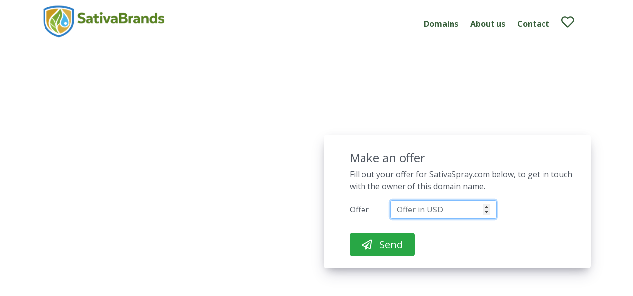

--- FILE ---
content_type: text/html; charset=UTF-8
request_url: https://www.sativabrands.com/domain/SativaSpray.com/
body_size: 5880
content:
  <!DOCTYPE html>
<html lang="en">
	<head>
		<meta name="viewport" content="width=device-width, initial-scale=1.0">
		<meta http-equiv="content-type" content="text/html; charset=utf-8" />		
		<title>SativaSpray.com is for sale | www.sativabrands.com</title>
		<meta name="description" content="Medicinal Cannabis Domain Name">    
		<base href="https://www.sativabrands.com/">

				<link rel="icon" href="https://www.sativabrands.com/img/favicon.ico">
				
		<link href="https://stackpath.bootstrapcdn.com/bootstrap/4.3.1/css/bootstrap.min.css" rel="stylesheet" integrity="sha384-ggOyR0iXCbMQv3Xipma34MD+dH/1fQ784/j6cY/iJTQUOhcWr7x9JvoRxT2MZw1T" crossorigin="anonymous">
		<link href='https://fonts.googleapis.com/css?family=Oswald:400,700' rel='stylesheet' type='text/css'>
        <link href="https://fonts.googleapis.com/css2?family=Lato:wght@400;700;900&amp;display=swap" rel="stylesheet">
		<link rel="stylesheet" type="text/css" href="https://www.sativabrands.com/css/page_specific/efty_market_themes/michelet/style.css">
		<link rel="stylesheet" type="text/css" href="https://www.sativabrands.com/css/page_specific/landing_themes/loading_spinner.css">

        <!-- No UI slider -->
        <link href="https://www.sativabrands.com/css/nouislider.min.css" rel="stylesheet">
        <script src="https://www.sativabrands.com/js/nouislider.min.js"></script>

		<!-- Font Awesome -->
		<link rel="stylesheet" href="https://use.fontawesome.com/releases/v5.6.3/css/all.css" integrity="sha384-UHRtZLI+pbxtHCWp1t77Bi1L4ZtiqrqD80Kn4Z8NTSRyMA2Fd33n5dQ8lWUE00s/" crossorigin="anonymous">
			
		<!--[if lt IE 9]>
		      <script src="https://oss.maxcdn.com/libs/html5shiv/3.7.0/html5shiv.js"></script>
		      <script src="https://oss.maxcdn.com/libs/respond.js/1.4.2/respond.min.js"></script>
		    <![endif]-->
		

		<!--<script src="https://code.jquery.com/jquery-3.5.1.min.js" integrity="sha256-9/aliU8dGd2tb6OSsuzixeV4y/faTqgFtohetphbbj0=" crossorigin="anonymous"></script>-->
		<script src="https://code.jquery.com/jquery-3.6.0.min.js" integrity="sha256-/xUj+3OJU5yExlq6GSYGSHk7tPXikynS7ogEvDej/m4=" crossorigin="anonymous"></script>
        <!-- Efty infrastructure UA -->
        <script async src="https://www.googletagmanager.com/gtag/js?id=UA-51651642-1"></script>
        <script>
            window.dataLayer = window.dataLayer || [];
            function gtag(){dataLayer.push(arguments);}
            gtag('js', new Date());

            gtag('config', 'UA-51651642-1');
        </script>

        <!-- ./Efty infrastructure UA -->

        <!-- /Efty user GA4 / UA -->
                    <!--UA -->
            <script async src="https://www.googletagmanager.com/gtag/js?id=UA-30934371-2"></script>
            <script>
                window.dataLayer = window.dataLayer || [];
                function gtag(){dataLayer.push(arguments);}
                gtag('js', new Date());

                gtag('config', 'UA-30934371-2');
            </script>
                    <!-- /Efty user GA4 / UA -->


        <!-- Altcha -->
        <script async defer src="https://cdn.jsdelivr.net/gh/altcha-org/altcha/dist/altcha.min.js" type="module"></script>
        <link href="css/altcha.css" rel="stylesheet">


        <script type="text/javascript" src="https://www.sativabrands.com/odf/js/odf.js"></script><script>Odf.set('website_base_url', 'https://www.sativabrands.com/');$(document).ready(function() {Odf.init();});</script>        
		
	</head> 	<!-- EFTY MARKET THEME MICHELET -->

	<body>
			
		<link href="https://fonts.googleapis.com/css?family=Open+Sans:400,700,800" rel="stylesheet">
			
		<style>
		
			/* Overrule CSS with custom colors from Efty user */
		
			nav a {
				color:#38603b;
			}
			a.shortlist-toggle:hover {
				color:#38603b !important;
			}
			button.btn-success {
				border-color: #38603b !important;
				background: #38603b !important;
			}
			.my-btn:hover {
				background: #38603b;
				color: #ffffff;
			}
			.buy-btn {
				border-color: #38603b !important;
				background: #38603b !important;
			}
			.buy-btn:hover {
				background: #38603b !important;
				color: #ffffff !important;
			}
			section#home div.bg, section#default  div.bg{
				background-image:url('https://files.efty.com/market/uploads/background/8128b9ea64e89b31a52b702e5b042207.png');
			}
			section#search::after {
				background-image:url('https://files.efty.com/market/uploads/background/8128b9ea64e89b31a52b702e5b042207.png');
			}
		
		</style>
		
				
		<div id="dummy_div"></div>
		<div id="preloader">
			<div id="status">
				<div class="spinner">
				  <div class="spinner-wrapper">
					<div class="rotator">
					  <div class="inner-spin"></div>
					  <div class="inner-spin"></div>
					</div>
				  </div>
				</div>
			</div>
		</div>
		<nav class="navbar navbar-expand-lg static-top">
			<div class="container">
									<a href="/" class="navbar-brand p-0"><img src="https://files.efty.com/market/uploads/logo/8128b9ea64e89b31a52b702e5b042207.png" class="img-responsive"></a>
								<a href="/shortlist/" title="Shortlist" class="shortlist d-block d-sm-none pt-2">
					<i class="far fa-heart"></i>
					<span class="shortlist-counter d-none"></span>
				</a>
				<button class="navbar-toggler mt-3" type="button" data-toggle="collapse" data-target="#navbarResponsive" aria-controls="navbarResponsive" aria-expanded="false" aria-label="Toggle navigation">
					<span class="navbar-toggler-icon"><i class="fas fa-bars"></i></span>
				</button>
				<div class="collapse navbar-collapse" id="navbarResponsive">
					<ul class="navbar-nav ml-auto">						
						<li class="nav-item"><a href="/search/" title="Domains" class="mr-4">Domains</a></li>
												<li class="nav-item"><a href="/about-us/" title="About us" class="mr-4">About us</a></li>
						<li class="nav-item"><a href="/contact/" title="Contact" class="mr-4">Contact</a></li>
						<li class="nav-item d-none d-sm-block">
							<a href="/shortlist/" title="Shortlist" class="shortlist">
								<i class="far fa-heart"></i>
								<span class="shortlist-counter d-none"></span>
							</a>
						</li>
											</ul>
				</div>
			</div>
		</nav>		<section id="home" class="mt-min5">
			<div class="bg"></div><div class="container h-100">
				
				<div class="row align-items-center h-100">
					
					<div class="col-12 col-lg-6 mx-auto">
					
						<!--<div class="logo-on-xl mb-2">
							<p>Error: A template with the name of "landing_themes_new_style/logo" does not appear to exist.<br>
		Line 40 of file /var/www/odf/classes/template.class.php</p>						</div>-->
						<h2 class="title text-white">The Domain Name</h2>
						<div class="m-0 pr-2">
							<h1 class="title" id="logo_text">SativaSpray.com</h1>
						</div>
						<h2 class="title mt-0 text-white">Is For Sale!</h2>
						<p class="align-middle mb-4 mt-4 bio text-white">Medicinal Cannabis Domain Name</p>
						
					</div>
					
					<div class="col-12 col-lg-6 mx-auto">
						<div class="jumbotron mb-0 mt-0 pb-4 pt-2 pl-1 pr-1">
							
														
							<div id="make_offer" class="pb-0 pt-4 pl-5 pr-4 ">
							
								<h4>Make an offer</h4>
								<p>Fill out your offer for SativaSpray.com below, to get in touch with the owner of this domain name.
								
								<form action="" method="post" autocomplete="off" id="contact_form_first">    
									
									<div class="row mt-3">
									
										<div class="col-8">
									
											<div class="form-group row mb-2">
												<label for="offer_first_step" class="col-sm-3 col-form-label">Offer</label>
												<div class="col-sm-9">
													<input type="number" autofocus placeholder="Offer in USD" name="offer_first_step" id="offer_first_step" autocomplete="off" class="form-control" required>
												</div>
											</div>
											
										</div>
										
									</div>
																
									
									<div class="form-group row mb-0 mt-3">
										
										<div class="col-12">
											<input type="submit" id="submit_step_one" class="btn btn-lg btn-success mt-1 pl-4 pr-4 mr-3" value="&#xf1d8;&nbsp;&nbsp;&nbsp;Send">
											
																					</div>
										
									</div>	
								</form>
						
							</div>
							
						</div>
					</div>
					
				</div>
			</div>
		</section>
		
		<section id="make_offer_full_screen" class="d-none">
			
			<div class="container h-100">
				
				<div class="row align-items-center h-100">
					
					<div class="col-12 col-md-7 mx-auto">
								
						<div class="offer-box-step-two pt-4 pb-3 pl-5 pr-5">
							<a href="javascript:void(0);" id="close_offer_box"><i class="far fa-window-close"></i></a>
							
							<h4 class="mb-2">Make an offer</h4>
							<h5 class="mb-4">Fill out your offer for <u><span class="offer_domain_name">SativaSpray.com</span></u> below, to get in touch with the owner of this domain name.</h5>
							<form action="ajaxa/landing_themes/add_inquiry_cap/" method="post" class="odf_ajax" data-target="form_feedback" autocomplete="off" id="contact_form_second">                                                     			
								
								<input type="hidden" name="domain_id" id="domain_id" value="588904">  
								<input type="hidden" name="user_id" value="2713">
								
								<div id="form_feedback" class="mb-3">
								</div>
								
								<div class="row">
								
									<div class="col-sm-6">
									
										<div class="form-group row mb-2">
											<label for="name" class="col-sm-3 col-form-label">Name</label>
											<div class="col-sm-9">
												<input type="text" name="name" id="name" autocomplete="off" class="form-control" required>
											</div>
										</div>
									
									</div>
									
									<div class="col-sm-6">
									
										<div class="form-group row mb-2">
											<label for="email" class="col-sm-3 col-form-label">Email</label>
											<div class="col-sm-9">
												<input type="email" name="email" id="email" autocomplete="off" class="form-control" required>
											</div>
										</div>
										
									</div>
									
								</div>
								
								<div class="row">
								
									<div class="col-sm-6">
								
										<div class="form-group row mb-2">
											<label for="phone" class="col-sm-3 col-form-label">Phone</label>
											<div class="col-sm-9">
												<input type="text" name="phone" id="phone" autocomplete="off" class="form-control" required>
											</div>
										</div>
												
									</div>
								
									<div class="col-sm-6">
								
										<div class="form-group row mb-2">
											<label for="name" class="col-sm-3 col-form-label">Offer</label>
											<div class="col-sm-9">
												<input type="text" placeholder="Offer in USD" name="offer" id="offer" autocomplete="off" class="form-control" required>
											</div>
										</div>
										
									</div>
									
								</div>
								
								<div class="row">
								
									<div class="col-sm-12">
								
										<label for="name" class="col-sm-2 pl-0 col-form-label">Message</label>
										<textarea class="form-control" name="message" rows="3" autocomplete="off" required></textarea>
										
										
									</div>
									
								</div>
								
												
								
                                <div class="altcha-wrapper theme-michelet">
                                    <altcha-widget
                                            challengeurl="https://sentinel-w5bmbzne6a7cs.azurewebsites.net/v1/challenge?apiKey=key_1jcc7jkd200a1tg7mhs"
                                            name="altcha"
                                    ></altcha-widget>
                                </div>
								
								
								<div class="form-group row mb-0 mt-2">
									
									<div class="col-12 col-md-4 text-xs-left">
										<input type="submit" class="btn btn-lg btn-primary mt-1 pl-4 pr-4 buy-btn" value="&#xf1d8;&nbsp;&nbsp;&nbsp;Send">
									</div>
									
								</div>	
								
							</form>
						
						</div>
					</div>
				</div>
			</div>
		
		</section>		<footer class="pt-5 pb-5">
			
			<div class="container">
			
				<div class="row">
				
					<div class="col-12 col-md-6 pt-2 text-center text-md-left footer-copyright">
						&copy; http://www.SativaBrands.com - All rights reserved 					</div>
					
					<div class="col-12 col-md-6 text-center text-md-right">
													<a href="http://www.SativaBrands.com" class="btn btn-default btn-circle mr-2">
								<i class="fas fa-globe-europe"></i>
							</a>
														<a href="mailto:DRGVentures@gmail.com" class="btn btn-default btn-circle mr-2">
								<i class="far fa-envelope"></i>
							</a>
												</div>
										</div>
				
						
			
				<div class="row">
				
					<div class="col-12 pt-3 text-center">		
				
						<p> Powered by <a href="https://www.efty.com/" title="Software for domainers" target="_blank"><img src="https://app.efty.com/assets/images/logo_wh.png" class="img-responsive footer-efty"></a></p>
					
					</div>
				</div>
				
							</div>
			
		</footer>
		
		<script src="https://stackpath.bootstrapcdn.com/bootstrap/4.3.1/js/bootstrap.bundle.min.js"></script>
		<script src="https://cdnjs.cloudflare.com/ajax/libs/jquery-cookie/1.4.1/jquery.cookie.min.js"></script>
		<script src="js/shortlist.js"></script>
		<script src="js/fitty.min.js"></script>

		
		<script>
		
		$(document).ready(function(){
			
			if ( $( '#logo_text' ).length ) {
				fitty('#logo_text', {
					maxSize: 50
				});
			};
			
			
	
			// Show categories
			$("#toggle-cats").on('click', function(event) {
		
				$('#category_list').toggle();
				//var search_position = $('.main-search').offset();
				//console.log(search_position);
				return false;
			});
	
			
			
			if ( $( '#toggle_make_offer' ).length ) {
			
				$('#toggle_make_offer').click( function(e) {
									
						e.preventDefault();
						$('#buy_now').toggleClass('d-none');
						$('#make_offer').removeClass('d-none');
						return true;
						
				});
			};
			
			
			if ( $( '#toggle_buy_now' ).length ) {
			
				$('#toggle_buy_now').click( function(e) {
								
					e.preventDefault();
					$('#make_offer').toggleClass('d-none');
					$('#buy_now').removeClass('d-none');
					return true;
					
				});
			};
			
			if ( $( ".make-offer-btn" ).length ) {
				
				$( '.make-offer-btn' ).click(function() {
					
					var domain_name = $(this).data('domain-name');
					var currency = $(this).data('currency');
					var min_offer = $(this).data('min-offer');
					var domain_id = $(this).data('domain-id');
					
					$('.offer_domain_name').each(function() {
						$(this).html(domain_name);
						console.log(this);
					});
					
					$('#domain_id').val(domain_id);
					
					if (min_offer > 0) {
						$('#offer').attr('placeholder', 'Min: ' + currency + ' ' + min_offer);
					} else {
						$('#offer').attr('placeholder', '');
					}
					
					$('section#make_offer_full_screen').removeClass('d-none');
					return false;
				});
			};
			
			if ( $( "#close_offer_box" ).length ) {
			
				$( '#close_offer_box').click(function() {
					
					$('section#make_offer_full_screen').addClass('d-none');
					$('.navbar').show();
					return false;
					
				});
			};
			
			if ( $( "section#make_offer_full_screen" ).length ) {
			
				$(document).keyup(function(e) {
					if (e.key === "Escape") {
					
						$('section#make_offer_full_screen').addClass('d-none');
						$('.navbar').show();
						
					}
				});
			}	
			
			if ( $( 'input#submit_step_one[type="submit"]' ).length ) {
				
				$( 'input#submit_step_one[type="submit"]' ).click(function(e) {
					
					if ($('form#contact_form_first')[0].checkValidity()) {
						
						$('section#make_offer_full_screen').removeClass('d-none');
						var offer_first_step = $('input#offer_first_step').val();
						$('input#offer').val(offer_first_step);
						$('.navbar').hide();
						return false;
						
					} 
					
				});	
			}
			
			if ( $( 'input[type="submit"]' ).length ) {
			
				$( 'input[type="submit"]' ).click(function() {
						
					if ($('form#contact_form_second')[0].checkValidity()) {
					
						$('div#preloader').show();
						$('div#preloader').fadeTo( 0, 0.8);
						$('div#preloader #status').show();
					
					}
					
				});
			}
			
			if ( $( '#escrow_pay' ).length ) {
			
				$( '#escrow_pay' ).click(function() {
					
					$('div#preloader').show();
					$('div#preloader').fadeTo( 0, 0.8);
					$('div#preloader #status').show();
					
				});
			}
			
			if ( $( '#bin_dan' ).length ) {
			
				$( '#bin_dan' ).click(function() {
					
					$('div#preloader').show();
					$('div#preloader').fadeTo( 0, 0.8);
					$('div#preloader #status').show();
					
				});
			}
				
			$( document ).ajaxComplete(function() {
				
				$('div#preloader').hide();
				$('div#preloader #status').hide();
				
			}); 
			
			$('.submit_after_input').change(function(){
				//$('#search_form').submit();
			});

		
		  // Add smooth scrolling to all links
		  $("a").on('click', function(event) {

			// Make sure this.hash has a value before overriding default behavior
			if (this.hash !== "") {
			  // Prevent default anchor click behavior
			  event.preventDefault();

			  // Store hash
			  var hash = this.hash;

			  // Using jQuery's animate() method to add smooth page scroll
			  // The optional number (800) specifies the number of milliseconds it takes to scroll to the specified area
			  $('html, body').animate({
				scrollTop: $(hash).offset().top
			  }, 800, function(){

				// Add hash (#) to URL when done scrolling (default click behavior)
				window.location.hash = hash;
			  });
			} // End if
		  });
		  
		  /*
		  $("a").each(function() {
			   if (this.hash == "") {
			   
				   var $this = $(this);   
					
					   
				   var _href = $this.attr("href"); 
				   if (_href.indexOf("?") >= 0)
						$this.attr("href", _href + '&tpl=michelet');
				   else
						$this.attr("href", _href + '?tpl=michelet');
					
			   }
			});*/
		});
		
		</script>
		
				
	</body>
</html>
<div id="stats_div" style="display:none;"></div>					
<script>

	$( document ).ready(function() {

		Odf.ajax.get('https://www.sativabrands.com/ajax/visitors/create/', 'div#stats_div', { domain_id: '588904' });
		
	});

</script>